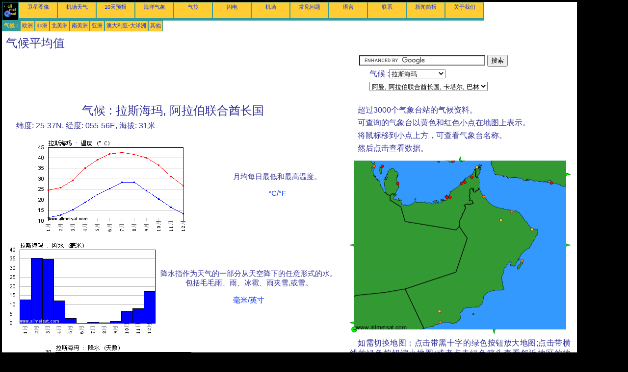

--- FILE ---
content_type: text/html; charset=UTF-8
request_url: https://zh.allmetsat.com/climate/oman-emirates-qatar-bahrain.php?code=41184
body_size: 3793
content:
<!doctype html>
<html lang="zh" dir="ltr"><head><META charset="UTF-8">
<title>气候 : 拉斯海玛, ,  阿拉伯联合酋长国</title><meta name="description" content="气候平均值: 温度, 降水, 阳光, 拉斯海玛   阿拉伯联合酋长国"><meta name="author" content="allmetsat">
<meta name="viewport" content="width=device-width, initial-scale=1.0">
<link rel="stylesheet" href="https://www.allmetsat.com/data/stylem.css">
<script async src="//pagead2.googlesyndication.com/pagead/js/adsbygoogle.js"></script>
<script>
     (adsbygoogle = window.adsbygoogle || []).push({
          google_ad_client: "ca-pub-1098622469731978",
          enable_page_level_ads: true
     });
</script>
<!-- Global site tag (gtag.js) - Google Analytics -->
<script async src="https://www.googletagmanager.com/gtag/js?id=UA-9503816-12"></script>
<script>
  window.dataLayer = window.dataLayer || [];
  function gtag(){dataLayer.push(arguments);}
  gtag('js', new Date());

  gtag('config', 'UA-9503816-12');
</script>
</head>
<body class="noir">
<div id="overDiv" style="position:absolute; visibility:hidden; z-index:1000;"></div>
<script src="https://www.allmetsat.com/data/overlib_mini.js"></script>
<div id="main"><div class="vert">
<div class="noir"><a href="https://zh.allmetsat.com/index.html" target="_top"><img src="https://www.allmetsat.com/img/logo_allmetsat_p2.gif" alt="首页" width="26" height="26"></a></div>
<div class="oranf"><a href="https://zh.allmetsat.com/images/asia.php">卫星图像</a></div>
<div class="oranf"><a href="https://zh.allmetsat.com/metar-taf/oman-emirates-qatar-bahrain.php?icao=OMRK">机场天气</a></div><div class="oranf"><a href="https://zh.allmetsat.com/weather-forecast/oman-emirates-qatar-bahrain.php?city=ras-al-khaimah-ae">10天预报</a></div><div class="oranf"><a href="https://zh.allmetsat.com/marine-weather/persian-gulf-oman.php">海洋气象</a></div>
<div class="oranf"><a href="https://zh.allmetsat.com/images/cyclones-indian-north.php">气旋</a></div>
<div class="oranf"><a href="https://zh.allmetsat.com/lightning.php">闪电</a></div>
<div class="oranf"><a href="https://zh.allmetsat.com/airports/oman-emirates-qatar-bahrain.php?icao=OMRK">机场</a></div><div class="oranf"><a href="https://zh.allmetsat.com/faq.php">常见问题</a></div>
<div class="oranf"><a href="https://zh.allmetsat.com/languages.php">语言</a></div>
<div class="oranf"><a href="https://zh.allmetsat.com/contact.php">联系</a></div>
<div class="oranf"><a href="https://zh.allmetsat.com/news.php">新闻简报</a></div>
<div class="oranf"><a href="https://zh.allmetsat.com/disclaimer.php">关于我们</a></div>
</div>
<div class="vert">
 <div class="vertb">气候 :</div>
 <div class="orang"><a href="https://zh.allmetsat.com/climate/europe.php">欧洲</a></div>
 <div class="orang"><a href="https://zh.allmetsat.com/climate/africa.php">非洲</a></div>
 <div class="orang"><a href="https://zh.allmetsat.com/climate/north-america.php">北美洲</a></div>
 <div class="orang"><a href="https://zh.allmetsat.com/climate/south-america.php">南美洲</a></div>
 <div class="orang"><a href="https://zh.allmetsat.com/climate/asia.php">亚洲</a></div>
 <div class="orang"><a href="https://zh.allmetsat.com/climate/australia-oceania.php">澳大利亚-大洋洲</a></div>
 <div class="orang"><a href="https://zh.allmetsat.com/climate/index.html">其他</a></div>
</div>
<div class="c5b"><h1>气候平均值</h1></div>
<div class="pub">
<ins class="adsbygoogle adslot_728"
     style="display:block"
     data-ad-client="ca-pub-1098622469731978"
     data-ad-slot="2198663537"></ins>
<script async src="//pagead2.googlesyndication.com/pagead/js/adsbygoogle.js"></script>
<script>(adsbygoogle = window.adsbygoogle || []).push({});</script>
</div><div id="google">
<form action="https://zh.allmetsat.com/google.html" id="cse-search-box">
  <div>
    <input type="hidden" name="cx" value="partner-pub-1098622469731978:6818464989" />
    <input type="hidden" name="cof" value="FORID:10" />
    <input type="hidden" name="ie" value="UTF-8" />
    <input type="text" name="q" size="30" />
    <input type="submit" name="sa" value="搜索" />
  </div>
</form>
<script type="text/javascript" src="https://www.google.com/coop/cse/brand?form=cse-search-box&amp;lang=zh-Hans"></script>
<p>气候 :<select onchange="javascript:location.href = this.value;">
     <option value="oman-emirates-qatar-bahrain.php?code=41184">拉斯海玛</option>
     <option value="oman-emirates-qatar-bahrain.php?code=41316">塞拉莱</option>
     <option value="oman-emirates-qatar-bahrain.php?code=41196">夏尔迦</option>
     <option value="oman-emirates-qatar-bahrain.php?code=41170">多哈</option>
     <option value="oman-emirates-qatar-bahrain.php?code=40416">宰赫兰</option>
     <option value="oman-emirates-qatar-bahrain.php?code=41150">巴林</option>
     <option value="oman-emirates-qatar-bahrain.php?code=41184">拉斯海玛</option>
     <option value="oman-emirates-qatar-bahrain.php?code=41194">杜拜</option>
     <option value="oman-emirates-qatar-bahrain.php?code=41246">苏哈尔</option>
     <option value="oman-emirates-qatar-bahrain.php?code=41268">苏尔</option>
     <option value="oman-emirates-qatar-bahrain.php?code=41217">阿布扎比</option>
     <option value="oman-emirates-qatar-bahrain.php?code=41216">阿布扎比Bateen</option>
     <option value="oman-emirates-qatar-bahrain.php?code=41288">馬西拉島</option>
     <option value="oman-emirates-qatar-bahrain.php?code=41256">马斯喀特</option>
     <option value="oman-emirates-qatar-bahrain.php?code=40883">Bandar Lengeh</option>
     <option value="oman-emirates-qatar-bahrain.php?code=40898">Chah Bahar</option>
     <option value="oman-emirates-qatar-bahrain.php?code=41240">Khasab</option>
     <option value="oman-emirates-qatar-bahrain.php?code=41254">Saiq</option>
     <option value="oman-emirates-qatar-bahrain.php?code=41314">Thumrait</option>
</select></p>
<p><select onchange="javascript:location.href = this.value;">
     <option value="oman-emirates-qatar-bahrain.php">阿曼, 阿拉伯联合酋长国, 卡塔尔, 巴林</option>
     <option value="yemen.php">也门</option>
     <option value="iran.php">伊朗</option>
     <option value="india-sri-lanka.php">印度</option>
     <option value="islands-indian-ocean.php">印度洋海岛</option>
     <option value="pakistan-afghanistan.php">巴基斯坦</option>
     <option value="india-sri-lanka.php">斯里兰卡</option>
     <option value="saudi-arabia.php">沙特阿拉伯</option>
     <option value="pakistan-afghanistan.php">阿富汗</option>
     <option value="africa.php">非洲</option>
</select></p></div>
<div class="c4b">
<h1>气候 : 拉斯海玛, 阿拉伯联合酋长国</h1><p>纬度: 25-37N, 经度: 055-56E, 海拔: 31米</p><table width=100%><tr><td><IMG SRC="courbe_C.php?values=11.8,12.9,15.5,18.9,22.6,25.6,28.5,28.6,24.7,20.7,16.6,13.5,24.8,25.9,29.5,35.2,39.3,42.1,42.7,41.9,40.1,36.7,31.4,26.8,拉斯海玛"><td>月均每日最低和最高温度。<br><br><a href=../units.php>°C/°F</a></td></tr></table><table width=100%><tr><td><IMG SRC="histo_mm.php?values=12.8,35.7,35.0,12.5,2.8,0.0,0.6,0.3,1.3,6.4,8.0,17.4,拉斯海玛"><td>降水指作为天气的一部分从天空降下的任意形式的水。包括毛毛雨、雨、冰雹、雨夹雪,或雪。<br><br><a href=../units.php>毫米/英寸</a></td></tr></table><table width=100%><tr><td><IMG SRC="histo_nj.php?values=3.7,5.4,6.3,1.7,0.2,0.0,0.1,0.3,0.1,0.2,1.1,3.9,拉斯海玛"><td>降水大于1 毫米的天数</td></tr></table><table width=100%><tr><td><IMG SRC="histo_nh.php?values=7.7,7.8,7.7,9.5,11.1,10.9,9.8,10.0,10.0,9.8,9.3,7.6,拉斯海玛"><td>月均日照时间</td></tr></table></div><div class="c3">
<p>超过3000个气象台站的气候资料。</p>
<p>可查询的气象台以黄色和红色小点在地图上表示。</p>
<p>将鼠标移到小点上方，可查看气象台名称。</p>
<p>然后点击查看数据。</p>

<map NAME="zone">
<area SHAPE=CIRCLE href="oman-emirates-qatar-bahrain.php?code=41150" coords="66,20,4" onmouseover="return overlib('巴林');" onmouseout="nd();">
<area SHAPE=CIRCLE href="oman-emirates-qatar-bahrain.php?code=40883" coords="210,10,4" onmouseover="return overlib('Bandar Lengeh');" onmouseout="nd();">
<area SHAPE=CIRCLE href="oman-emirates-qatar-bahrain.php?code=40898" coords="410,55,4" onmouseover="return overlib('Chah Bahar');" onmouseout="nd();">
<area SHAPE=CIRCLE href="oman-emirates-qatar-bahrain.php?code=41240" coords="258,22,4" onmouseover="return overlib('Khasab');" onmouseout="nd();">
<area SHAPE=CIRCLE href="oman-emirates-qatar-bahrain.php?code=41246" coords="272,82,4" onmouseover="return overlib('苏哈尔');" onmouseout="nd();">
<area SHAPE=CIRCLE href="oman-emirates-qatar-bahrain.php?code=41254" coords="307,131,4" onmouseover="return overlib('Saiq');" onmouseout="nd();">
<area SHAPE=CIRCLE href="oman-emirates-qatar-bahrain.php?code=41256" coords="329,113,4" onmouseover="return overlib('马斯喀特');" onmouseout="nd();">
<area SHAPE=CIRCLE href="oman-emirates-qatar-bahrain.php?code=41268" coords="371,149,4" onmouseover="return overlib('苏尔');" onmouseout="nd();">
<area SHAPE=CIRCLE href="oman-emirates-qatar-bahrain.php?code=41288" coords="351,214,4" onmouseover="return overlib('馬西拉島');" onmouseout="nd();">
<area SHAPE=CIRCLE href="oman-emirates-qatar-bahrain.php?code=41314" coords="183,317,4" onmouseover="return overlib('Thumrait');" onmouseout="nd();">
<area SHAPE=CIRCLE href="oman-emirates-qatar-bahrain.php?code=41316" coords="184,339,4" onmouseover="return overlib('塞拉莱');" onmouseout="nd();">
<area SHAPE=CIRCLE href="oman-emirates-qatar-bahrain.php?code=41170" coords="98,56,4" onmouseover="return overlib('多哈');" onmouseout="nd();">
<area SHAPE=CIRCLE href="oman-emirates-qatar-bahrain.php?code=40416" coords="49,20,4" onmouseover="return overlib('宰赫兰');" onmouseout="nd();">
<area SHAPE=CIRCLE href="oman-emirates-qatar-bahrain.php?code=41184" coords="248,43,4" onmouseover="return overlib('拉斯海玛');" onmouseout="nd();">
<area SHAPE=CIRCLE href="oman-emirates-qatar-bahrain.php?code=41194" coords="227,56,4" onmouseover="return overlib('杜拜');" onmouseout="nd();">
<area SHAPE=CIRCLE href="oman-emirates-qatar-bahrain.php?code=41196" coords="234,53,4" onmouseover="return overlib('夏尔迦');" onmouseout="nd();">
<area SHAPE=CIRCLE href="oman-emirates-qatar-bahrain.php?code=41216" coords="198,84,4" onmouseover="return overlib('阿布扎比Bateen');" onmouseout="nd();">
<area SHAPE=CIRCLE href="oman-emirates-qatar-bahrain.php?code=41217" coords="204,84,4" onmouseover="return overlib('阿布扎比');" onmouseout="nd();">
<area SHAPE=POLY href="islands-indian-ocean.php" coords="290,354,298,354,294,362" onmouseover="return overlib('印度洋海岛');" onmouseout="nd();">
<area SHAPE=POLY href="iran.php" coords="221,9,229,9,225,1" onmouseover="return overlib('伊朗');" onmouseout="nd();">
<area SHAPE=POLY href="saudi-arabia.php" coords="9,186,9,178,1,182" onmouseover="return overlib('沙特阿拉伯');" onmouseout="nd();">
<area SHAPE=POLY href="yemen.php" coords="9,344,9,336,1,340" onmouseover="return overlib('也门');" onmouseout="nd();">
<area SHAPE=POLY href="pakistan-afghanistan.php" coords="440,33,440,41,448,37" onmouseover="return overlib('巴基斯坦, 阿富汗');" onmouseout="nd();">
<area SHAPE=POLY href="india-sri-lanka.php" coords="440,178,440,186,448,182" onmouseover="return overlib('印度, 斯里兰卡');" onmouseout="nd();">
<area SHAPE=CIRCLE href="africa.php" coords="9,354,5" onmouseover="return overlib('非洲');" onmouseout="nd();">
</map><img src="https://www.allmetsat.com/img/climat/c146.gif" width="450" height="363" USEMAP="#zone">
<p>如需切换地图：点击带黑十字的绿色按钮放大地图;点击带横线的绿色按钮缩小地图;或者点击绿色箭头查看邻近地区的地图。</p>

<script type="text/javascript" src="https://www.allmetsat.com/data/pub/google_zh_336x280.js"></script><script type="text/javascript" src="https://pagead2.googlesyndication.com/pagead/show_ads.js"></script></div><br>
<div id="footer"><p>本网站信息受到<a href="https://zh.allmetsat.com/disclaimer.php">免责声明</a>的保护</p></div>
<div class="vert">
 <div class="vertb">气候 :</div>
 <div class="orang"><a href="https://zh.allmetsat.com/climate/europe.php">欧洲</a></div>
 <div class="orang"><a href="https://zh.allmetsat.com/climate/africa.php">非洲</a></div>
 <div class="orang"><a href="https://zh.allmetsat.com/climate/north-america.php">北美洲</a></div>
 <div class="orang"><a href="https://zh.allmetsat.com/climate/south-america.php">南美洲</a></div>
 <div class="orang"><a href="https://zh.allmetsat.com/climate/asia.php">亚洲</a></div>
 <div class="orang"><a href="https://zh.allmetsat.com/climate/australia-oceania.php">澳大利亚-大洋洲</a></div>
 <div class="orang"><a href="https://zh.allmetsat.com/climate/index.html">其他</a></div>
</div>
<div class="vert">
<div class="orang"><a href="https://zh.allmetsat.com/images/asia.php">卫星图像</a></div>
<div class="orang"><a href="https://zh.allmetsat.com/metar-taf/oman-emirates-qatar-bahrain.php?icao=OMRK">机场天气</a></div><div class="orang"><a href="https://zh.allmetsat.com/weather-forecast/oman-emirates-qatar-bahrain.php?city=ras-al-khaimah-ae">10天预报</a></div><div class="orang"><a href="https://zh.allmetsat.com/marine-weather/persian-gulf-oman.php">海洋气象</a></div>
<div class="orang"><a href="https://zh.allmetsat.com/images/cyclones-indian-north.php">气旋</a></div>
<div class="orang"><a href="https://zh.allmetsat.com/lightning.php">闪电</a></div>
<div class="orang"><a href="https://zh.allmetsat.com/airports/oman-emirates-qatar-bahrain.php?icao=OMRK">机场</a></div><div class="orang"><a href="https://zh.allmetsat.com/faq.php">常见问题</a></div>
<div class="orang"><a href="https://zh.allmetsat.com/languages.php">语言</a></div>
<div class="orang"><a href="https://zh.allmetsat.com/contact.php">联系</a></div>
<div class="orang"><a href="https://zh.allmetsat.com/news.php">新闻简报</a></div>
<div class="orang"><a href="https://zh.allmetsat.com/disclaimer.php">关于我们</a></div>
</div>
<div class="c5b">
 <!-- AddThis Button BEGIN -->
 <div class="addthis_toolbox addthis_default_style ">
  <a class="addthis_button_preferred_1"></a>
  <a class="addthis_button_preferred_2"></a>
  <a class="addthis_button_preferred_3"></a>
  <a class="addthis_button_preferred_4"></a>
  <a class="addthis_button_compact"></a>
 </div>
 <script type="text/javascript" src="https://s7.addthis.com/js/250/addthis_widget.js#pubid=xa-4f37ede978ec5e25"></script>
 <!-- AddThis Button END -->
</div>
<script> 
var $buoop = {c:2}; 
function $buo_f(){ 
 var e = document.createElement("script"); 
 e.src = "//browser-update.org/update.min.js"; 
 document.body.appendChild(e);
};
try {document.addEventListener("DOMContentLoaded", $buo_f,false)}
catch(e){window.attachEvent("onload", $buo_f)}
</script> 
</div></body></html>


--- FILE ---
content_type: text/html; charset=utf-8
request_url: https://www.google.com/recaptcha/api2/aframe
body_size: 119
content:
<!DOCTYPE HTML><html><head><meta http-equiv="content-type" content="text/html; charset=UTF-8"></head><body><script nonce="GpMU8I4QSyj-jDTx_lUoLg">/** Anti-fraud and anti-abuse applications only. See google.com/recaptcha */ try{var clients={'sodar':'https://pagead2.googlesyndication.com/pagead/sodar?'};window.addEventListener("message",function(a){try{if(a.source===window.parent){var b=JSON.parse(a.data);var c=clients[b['id']];if(c){var d=document.createElement('img');d.src=c+b['params']+'&rc='+(localStorage.getItem("rc::a")?sessionStorage.getItem("rc::b"):"");window.document.body.appendChild(d);sessionStorage.setItem("rc::e",parseInt(sessionStorage.getItem("rc::e")||0)+1);localStorage.setItem("rc::h",'1769251174628');}}}catch(b){}});window.parent.postMessage("_grecaptcha_ready", "*");}catch(b){}</script></body></html>